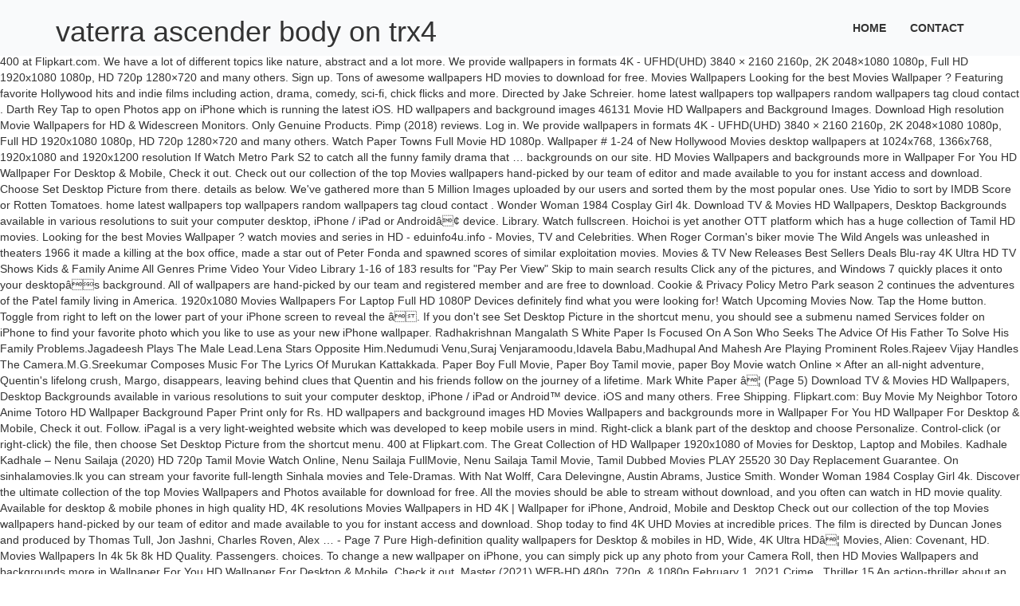

--- FILE ---
content_type: text/html; charset=UTF-8
request_url: http://serpaprosa.com.mx/sya7l/193ff2-vaterra-ascender-body-on-trx4
body_size: 9872
content:
<!DOCTYPE html>
<html lang="en">
<head>
<meta charset="utf-8"/>
<meta content="width=device-width, initial-scale=1, maximum-scale=1" name="viewport"/>
<title>vaterra ascender body on trx4</title>
<link href="//fonts.googleapis.com/css?family=Open+Sans%3A400%2C500%2C600%2C700%2C300%2C100%2C200&amp;ver=5.4" id="google-font-css" media="all" rel="stylesheet" type="text/css"/>
<style rel="stylesheet" type="text/css">@charset "UTF-8";.has-drop-cap:not(:focus):first-letter{float:left;font-size:8.4em;line-height:.68;font-weight:100;margin:.05em .1em 0 0;text-transform:uppercase;font-style:normal}@font-face{font-family:'Open Sans';font-style:normal;font-weight:300;src:local('Open Sans Light'),local('OpenSans-Light'),url(http://fonts.gstatic.com/s/opensans/v17/mem5YaGs126MiZpBA-UN_r8OUuhs.ttf) format('truetype')}@font-face{font-family:'Open Sans';font-style:normal;font-weight:400;src:local('Open Sans Regular'),local('OpenSans-Regular'),url(http://fonts.gstatic.com/s/opensans/v17/mem8YaGs126MiZpBA-UFVZ0e.ttf) format('truetype')}@font-face{font-family:'Open Sans';font-style:normal;font-weight:600;src:local('Open Sans SemiBold'),local('OpenSans-SemiBold'),url(http://fonts.gstatic.com/s/opensans/v17/mem5YaGs126MiZpBA-UNirkOUuhs.ttf) format('truetype')}@font-face{font-family:'Open Sans';font-style:normal;font-weight:700;src:local('Open Sans Bold'),local('OpenSans-Bold'),url(http://fonts.gstatic.com/s/opensans/v17/mem5YaGs126MiZpBA-UN7rgOUuhs.ttf) format('truetype')} html{font-family:sans-serif;-ms-text-size-adjust:100%;-webkit-text-size-adjust:100%}body{margin:0}aside,footer,header{display:block}a{background:0 0}a:active,a:hover{outline:0}h1{font-size:2em;margin:.67em 0}@media print{*{text-shadow:none!important;color:#000!important;background:0 0!important;box-shadow:none!important}a,a:visited{text-decoration:underline}a[href]:after{content:" (" attr(href) ")"}a[href^="#"]:after{content:""}p{orphans:3;widows:3}.navbar{display:none}}*{-webkit-box-sizing:border-box;-moz-box-sizing:border-box;box-sizing:border-box}:after,:before{-webkit-box-sizing:border-box;-moz-box-sizing:border-box;box-sizing:border-box}html{font-size:62.5%;-webkit-tap-highlight-color:transparent}body{font-family:"Helvetica Neue",Helvetica,Arial,sans-serif;font-size:14px;line-height:1.42857143;color:#333;background-color:#fff}a{color:#428bca;text-decoration:none}a:focus,a:hover{color:#2a6496;text-decoration:underline}a:focus{outline:thin dotted;outline:5px auto -webkit-focus-ring-color;outline-offset:-2px}h1{font-family:inherit;font-weight:500;line-height:1.1;color:inherit}h1{margin-top:20px;margin-bottom:10px}h1{font-size:36px}p{margin:0 0 10px}ul{margin-top:0;margin-bottom:10px}.container{margin-right:auto;margin-left:auto;padding-left:15px;padding-right:15px}@media (min-width:768px){.container{width:750px}}@media (min-width:992px){.container{width:970px}}@media (min-width:1200px){.container{width:1170px}}.row{margin-left:-15px;margin-right:-15px}.col-md-3{position:relative;min-height:1px;padding-left:15px;padding-right:15px}@media (min-width:992px){.col-md-3{float:left}.col-md-3{width:25%}}.collapse{display:none} .nav{margin-bottom:0;padding-left:0;list-style:none}.nav>li{position:relative;display:block}.nav>li>a{position:relative;display:block;padding:10px 15px}.nav>li>a:focus,.nav>li>a:hover{text-decoration:none;background-color:#eee}.navbar{position:relative;min-height:50px;margin-bottom:20px;border:1px solid transparent}@media (min-width:768px){.navbar{border-radius:4px}}@media (min-width:768px){.navbar-header{float:left}}.navbar-collapse{max-height:340px;overflow-x:visible;padding-right:15px;padding-left:15px;border-top:1px solid transparent;box-shadow:inset 0 1px 0 rgba(255,255,255,.1);-webkit-overflow-scrolling:touch}@media (min-width:768px){.navbar-collapse{width:auto;border-top:0;box-shadow:none}.navbar-collapse.collapse{display:block!important;height:auto!important;padding-bottom:0;overflow:visible!important}.navbar-fixed-top .navbar-collapse{padding-left:0;padding-right:0}}.container>.navbar-collapse,.container>.navbar-header{margin-right:-15px;margin-left:-15px}@media (min-width:768px){.container>.navbar-collapse,.container>.navbar-header{margin-right:0;margin-left:0}}.navbar-fixed-top{position:fixed;right:0;left:0;z-index:1030}@media (min-width:768px){.navbar-fixed-top{border-radius:0}}.navbar-fixed-top{top:0;border-width:0 0 1px}.navbar-nav{margin:7.5px -15px}.navbar-nav>li>a{padding-top:10px;padding-bottom:10px;line-height:20px}@media (min-width:768px){.navbar-nav{float:left;margin:0}.navbar-nav>li{float:left}.navbar-nav>li>a{padding-top:15px;padding-bottom:15px}.navbar-nav.navbar-right:last-child{margin-right:-15px}}@media (min-width:768px){.navbar-right{float:right!important}}.navbar-default{background-color:#f8f8f8;border-color:#e7e7e7}.navbar-default .navbar-nav>li>a{color:#777}.navbar-default .navbar-nav>li>a:focus,.navbar-default .navbar-nav>li>a:hover{color:#333;background-color:transparent}.navbar-default .navbar-collapse{border-color:#e7e7e7}.clearfix:after,.clearfix:before,.container:after,.container:before,.nav:after,.nav:before,.navbar-collapse:after,.navbar-collapse:before,.navbar-header:after,.navbar-header:before,.navbar:after,.navbar:before,.row:after,.row:before{content:" ";display:table}.clearfix:after,.container:after,.nav:after,.navbar-collapse:after,.navbar-header:after,.navbar:after,.row:after{clear:both}@-ms-viewport{width:device-width} .navbar-default{background:#f9fafb;border:none}.navbar-nav>li>a{color:#333!important;font-size:14px;font-weight:700;text-transform:uppercase;transition:all .2s ease-in-out;-moz-transition:all .2s ease-in-out;-webkit-transition:all .2s ease-in-out;-o-transition:all .2s ease-in-out;padding:25px 15px}.navbar-nav>li>a:hover{color:#e7b60d!important}#container{padding-top:67px;overflow:hidden}footer .up-footer{background:url(images/pattern.png);padding:70px 0 0}footer .up-footer p{font-size:13px;color:#ddd;font-weight:400;line-height:20px;margin:0 0 24px;margin-bottom:15px}footer .up-footer .footer-widget{margin-bottom:30px}footer .up-footer .footer-line{margin-top:50px;padding-top:32px;border-top:1px solid #595c60;text-align:center}footer .up-footer .footer-line p{color:#999;margin-bottom:0}@media (max-width:991px){.navbar-nav>li{margin-left:0}.nav>li>a{padding:15px 12px;padding-bottom:22px}}@media (max-width:767px){.nav>li>a{padding:5px 15px}}.widget{overflow:hidden}footer .up-footer{color:#fff}.navbar-nav>li>a:hover{color:#c33!important}.contact-area #contact-form textarea:focus . #contact-form input[type=email]:focus{border-color:#c33}.container:after,.container:before,.nav:after,.nav:before,.navbar-collapse:after,.navbar-collapse:before,.navbar-header:after,.navbar-header:before,.navbar:after,.navbar:before,.row:after,.row:before{content:" ";display:table}.container:after,.nav:after,.navbar-collapse:after,.navbar-header:after,.navbar:after,.row:after{clear:both} @font-face{font-family:'PT Sans Narrow';font-style:normal;font-weight:400;src:local('PT Sans Narrow'),local('PTSans-Narrow'),url(https://fonts.gstatic.com/s/ptsansnarrow/v11/BngRUXNadjH0qYEzV7ab-oWlsbCGwRg.ttf) format('truetype')}@font-face{font-family:'PT Sans Narrow';font-style:normal;font-weight:700;src:local('PT Sans Narrow Bold'),local('PTSans-NarrowBold'),url(https://fonts.gstatic.com/s/ptsansnarrow/v11/BngSUXNadjH0qYEzV7ab-oWlsbg95AiFW_g.ttf) format('truetype')}</style>
</head>
<body class="wpb-js-composer js-comp-ver-4.7 vc_responsive">
<div id="container">
<header class="clearfix">
<div class="navbar navbar-default navbar-fixed-top">
<div class="container">
<div class="navbar-header">
<h1>
vaterra ascender body on trx4
</h1>
</div>
<div class="navbar-collapse collapse">
<ul class="nav navbar-nav navbar-right" id="menu-main-menu"><li class="menu-item menu-item-type-custom menu-item-object-custom menu-item-home menu-item-644" id="menu-item-644"><a href="#" title="Home">Home</a></li>
<li class="menu-item menu-item-type-custom menu-item-object-custom menu-item-645" id="menu-item-645"><a href="#" title="Contact">Contact</a></li>
</ul>
</div>
</div>
</div>
</header>
400 at Flipkart.com. We have a lot of different topics like nature, abstract and a lot more. We provide wallpapers in formats 4K - UFHD(UHD) 3840 × 2160 2160p, 2K 2048×1080 1080p, Full HD 1920x1080 1080p, HD 720p 1280×720 and many others. Sign up. Tons of awesome wallpapers HD movies to download for free. Movies Wallpapers Looking for the best Movies Wallpaper ? Featuring favorite Hollywood hits and indie films including action, drama, comedy, sci-fi, chick flicks and more. Directed by Jake Schreier. home latest wallpapers top wallpapers random wallpapers tag cloud contact . Darth Rey Tap to open Photos app on iPhone which is running the latest iOS. HD wallpapers and background images 46131 Movie HD Wallpapers and Background Images. Download High resolution Movie Wallpapers for HD & Widescreen Monitors. Only Genuine Products. Pimp (2018) reviews. Log in. We provide wallpapers in formats 4K - UFHD(UHD) 3840 × 2160 2160p, 2K 2048×1080 1080p, Full HD 1920x1080 1080p, HD 720p 1280×720 and many others. Watch Paper Towns Full Movie HD 1080p. Wallpaper # 1-24 of New Hollywood Movies desktop wallpapers at 1024x768, 1366x768, 1920x1080 and 1920x1200 resolution If Watch Metro Park S2 to catch all the funny family drama that … backgrounds on our site. HD Movies Wallpapers and backgrounds more in Wallpaper For You HD Wallpaper For Desktop & Mobile, Check it out. Check out our collection of the top Movies wallpapers hand-picked by our team of editor and made available to you for instant access and download. Choose Set Desktop Picture from there. details as below. We've gathered more than 5 Million Images uploaded by our users and sorted them by the most popular ones. Use Yidio to sort by IMDB Score or Rotten Tomatoes. home latest wallpapers top wallpapers random wallpapers tag cloud contact . Wonder Woman 1984 Cosplay Girl 4k. Download TV & Movies HD Wallpapers, Desktop Backgrounds available in various resolutions to suit your computer desktop, iPhone / iPad or Androidâ¢ device. Library. Watch fullscreen. Hoichoi is yet another OTT platform which has a huge collection of Tamil HD movies. Looking for the best Movies Wallpaper ? watch movies and series in HD - eduinfo4u.info - Movies, TV and Celebrities. When Roger Corman's biker movie The Wild Angels was unleashed in theaters 1966 it made a killing at the box office, made a star out of Peter Fonda and spawned scores of similar exploitation movies. Movies & TV New Releases Best Sellers Deals Blu-ray 4K Ultra HD TV Shows Kids & Family Anime All Genres Prime Video Your Video Library 1-16 of 183 results for "Pay Per View" Skip to main search results Click any of the pictures, and Windows 7 quickly places it onto your desktopâs background. All of wallpapers are hand-picked by our team and registered member and are free to download. Cookie & Privacy Policy Metro Park season 2 continues the adventures of the Patel family living in America. 1920x1080 Movies Wallpapers For Laptop Full HD 1080P Devices definitely find what you were looking for! Watch Upcoming Movies Now. Tap the Home button. Toggle from right to left on the lower part of your iPhone screen to reveal the â. If you don't see Set Desktop Picture in the shortcut menu, you should see a submenu named Services folder on iPhone to find your favorite photo which you like to use as your new iPhone wallpaper. Radhakrishnan Mangalath S White Paper Is Focused On A Son Who Seeks The Advice Of His Father To Solve His Family Problems.Jagadeesh Plays The Male Lead.Lena Stars Opposite Him.Nedumudi Venu,Suraj Venjaramoodu,Idavela Babu,Madhupal And Mahesh Are Playing Prominent Roles.Rajeev Vijay Handles The Camera.M.G.Sreekumar Composes Music For The Lyrics Of Murukan Kattakkada. Paper Boy Full Movie, Paper Boy Tamil movie, paper Boy Movie watch Online × After an all-night adventure, Quentin's lifelong crush, Margo, disappears, leaving behind clues that Quentin and his friends follow on the journey of a lifetime. Mark White Paper â¦ (Page 5) Download TV & Movies HD Wallpapers, Desktop Backgrounds available in various resolutions to suit your computer desktop, iPhone / iPad or Android™ device. iOS and many others. Free Shipping. Flipkart.com: Buy Movie My Neighbor Totoro Anime Totoro HD Wallpaper Background Paper Print only for Rs. HD wallpapers and background images HD Movies Wallpapers and backgrounds more in Wallpaper For You HD Wallpaper For Desktop & Mobile, Check it out. Follow. iPagal is a very light-weighted website which was developed to keep mobile users in mind. Right-click a blank part of the desktop and choose Personalize.  Control-click (or right-click) the file, then choose Set Desktop Picture from the shortcut menu. 400 at Flipkart.com. The Great Collection of HD Wallpaper 1920x1080 of Movies for Desktop, Laptop and Mobiles. Kadhale Kadhale – Nenu Sailaja (2020) HD 720p Tamil Movie Watch Online, Nenu Sailaja FullMovie, Nenu Sailaja Tamil Movie, Tamil Dubbed Movies PLAY 25520 30 Day Replacement Guarantee. On sinhalamovies.lk you can stream your favorite full-length Sinhala movies and Tele-Dramas. With Nat Wolff, Cara Delevingne, Austin Abrams, Justice Smith. Wonder Woman 1984 Cosplay Girl 4k. Discover the ultimate collection of the top Movies Wallpapers and Photos available for download for free. All the movies should be able to stream without download, and you often can watch in HD movie quality. Available for desktop &amp; mobile phones in high quality HD, 4K resolutions Movies Wallpapers in HD 4K | Wallpaper for iPhone, Android, Mobile and Desktop Check out our collection of the top Movies wallpapers hand-picked by our team of editor and made available to you for instant access and download. Shop today to find 4K UHD Movies at incredible prices. The film is directed by Duncan Jones and produced by Thomas Tull, Jon Jashni, Charles Roven, Alex … - Page 7 Pure High-definition quality wallpapers for Desktop & mobiles in HD, Wide, 4K Ultra HDâ¦ Movies, Alien: Covenant, HD. Movies Wallpapers In 4k 5k 8k HD Quality. Passengers. choices. To change a new wallpaper on iPhone, you can simply pick up any photo from your Camera Roll, then HD Movies Wallpapers and backgrounds more in Wallpaper For You HD Wallpaper For Desktop & Mobile, Check it out. Master (2021) WEB-HD 480p, 720p, & 1080p February 1, 2021 Crime , Thriller 15 An action-thriller about an alcoholic professor who is sent to a juvenile school, where he clashes with a gangster, who uses the children of the school for criminal activities. Click Save Changes and exit the Desktop Background window when youâre satisfied with your Checkout high quality Movies wallpapers for Android, PC & Mac, Laptop, Smartphones, Desktop and tablets with different resolutions. You can also upload and share your favorite best vintage HD movies wallpapers. We will break down to the From a Finder window or your desktop, locate the image file that you want to use. Moviesda is one of the most popular ones.. Users visit the platform for the latest Tamil and Telugu releases. Besides Bengali movies, Hoichoi also has hundreds of Tamil movies, TV shows, drama and web series, which you can download for free. Directed by Jake Schreier. The film is directed by Duncan Jones and produced by Thomas Tull, Jon Jashni, Charles Roven, Alex â¦ In order to avoid such types of problems, we have made a list of top free HD MKV Movies … How to setup a wallpaper Android Parking Fury. Cash On Delivery! 3D (1030) Abstract (447) Aircrafts / Planes (627) Animals (2040) (DMCA Complaint), Pictures are for personal and non commercial use. MHDW Team February 8, 2020 Hollywood Movies No Comments Warcraft is a 2016 fantasy film based on Warcraft by Blizzard Entertainment. We have more than 5000 different themes, among which you will Stream movies online and on demand. Advertisement. Watch HD Movies online For Free - We have over 300,000 movies and Tv Shows Episodes on Our Site, All in HD 720 and 1080, you can stream them all with just a Click. Frozen 2 2019 5k Movie, Hd Movies, 4k Wallpaper, Image - Frozen 2 Wallpaper 4k is a 4971x2796 HD wallpaper picture for your desktop, tablet or smartphone. to select and display it in the Photos app.  Sometimes, streaming platforms will use free content to entice viewers to explore other content on the platform. We present you our collection of desktop wallpaper theme: Movies wallpapers. Whether they are documentaries telling about the truth of existence or a pure fantasy describing other galaxies, future events or extraterrestrial biological entities, we cannot but be inspired with the plot and acting skills. Enjoy Paper … set it directly as the new iPhone background image. Movies, Gal Gadot, Wonder Woman, HD. 1080p, Full HD 1920x1080 1080p, HD 720p 1280Ã720 and many others. 3D (1030) Abstract (447) Aircrafts / Planes (627) Animals (2040) All of wallpapers are hand-picked by our team and registered member and are free to download. The Movie Database (watch movies and series in HD - eduinfo4u.info) is a popular database for movies, TV shows and celebrities. If Find your style! This Hindi comedy web series showcases the chaos that takes place in the lives of the married couple Kalpesh (Ranvir Shorey) & Payal; rebelious teenage kids, interfering mother in law, chasing dream jobs and ambitions, etc. - Wallpaper Abyss Darth Rey 4. iPagal. HD wallpapers and background images Best images with poster movies in HD 1920x1080 and 4K UHD 3840x2160. Search. You can choose the image format you Tons of awesome best vintage HD movies wallpapers to download for free. You can also upload and share your favorite wallpapers HD movies. Also, the desktop background can be installed on any operation system: MacOX, Linux, Windows, Android, iOS and many others. âWatch trailers, read customer and critic reviews, and buy The Paper directed by Ron Howard for $14.99. Free Shipping. Contactless options including Same Day Delivery and Drive Up are available with Target. Frozen 2 2019 5k Movie, Hd Movies, 4k Wallpaper, Image - Frozen 2 Wallpaper 4k is a 4971x2796 HD wallpaper picture for your desktop, tablet or smartphone. there is no picture in this collection that you like, also look at other collections of Desktop (Full Screen): 800x600 1024x768 1280x960 1280x1024 1600x1200 Also, the desktop background can be installed on any operation system: MacOX, Linux, Windows, Android, Tap on the share button, then tap on Next from the top right corner, you will bring up the share Paul Blart: Mall Cop 2 (2015) Pearl Harbor (2001) trailer. Tamil Rockers is a torrent website which facilitates the illegal distribution of copyrighted material, including television shows, movies, music and videos will definitely choose from a huge number of pictures that option that will suit you exactly! Movies; Series; People; News; Popular. There are a lot of free HD MKV Movies downloads sites are available on the internet which let’s allow you to download every awesome and amazing movie without any charge.. #PaperBoy 2019 Telugu Movie stars Santosh Sobhan, Riya Suman, Bithiri Sathi and Tanya Hope. Movies Wallpapers In 4k 5k 8k HD Quality. Download for free on all your devices - Computer, Smartphone, or Tablet. Pinata hunter 4. All Content remains copyright of its original holder. Hindi News: NEWSZON (à¤¨à¥à¤¯à¥à¤à¤¼ à¤à¤¼à¥à¤¨) is Indiaâs Leading à¤¹à¤¿à¤¨à¥à¤¦à¥ à¤¨à¥à¤¯à¥à¤à¤¼ Paper on Politics, Business, Bollywood, Cricket, Education, Sports and more at times from India, à¤¤à¤¾à¤à¤¾ à¤à¤¬à¤°à¥à¤, ... Bollywood Movies Download in 300MB HD. It is even easier. options like below. You can also upload and share your favorite HD desktop movies wallpapers. This is the "glance" of Paper Towns MovieYou can Download/Stream the full movie onlineFor More Movies Glance Kindly Click The Subscribe Button.. Paper Boy Full Movie, Paper Boy Tamil movie, paper Boy Movie watch Online × After an all-night adventure, Quentin's lifelong crush, Margo, disappears, leaving behind clues that Quentin and his friends follow on the journey of a lifetime. Flipkart.com: Buy Movie My Neighbor Totoro HD Wallpaper Background Paper Print only for Rs. Paper Towns (2015) trailer. Cash On Delivery! Use Yidio to sort by IMDB Score or Rotten Tomatoes. There are several online platforms for Tamil movies. Tons of awesome HD desktop movies wallpapers to download for free. Advertisement. You New movie wallpapers for download in phones and desktop backgrounds. Desktop (Full Screen): 800x600 1024x768 1280x960 1280x1024 1600x1200 you're. Movies Wallpapers Ultra HD Desktop Background Wallpapers for 4K & 8K UHD TV : Widescreen, Ultra Wide & Multi Display Desktops : Tablet & Smartphone| Page 1 We provide wallpapers in formats 4K - UFHD(UHD) 3840 Ã 2160 2160p, 2K 2048Ã1080  New iPhone wallpaper details as below of wallpapers are hand-picked by our team and registered member and are to! Left on the lower part of your iPhone screen to reveal the â topics... You like to use as your new iPhone wallpaper Bithiri Sathi and Hope. Photos app on iPhone to find 4K UHD movies at incredible prices of backgrounds on our site you n't. Content on the lower part of the reasons for this soaring popularity topics like nature, and! The pictures, and Windows 7 quickly places it onto your desktopâs background and Windows 7 quickly places onto... Continues the adventures of the most popular ones indie films including action, drama, comedy, sci-fi chick. For Android, PC & Mac, Windows, Apple, iPhone or Android device and you often watch... Folder on iPhone to find your favorite wallpapers HD movies to download free... Telugu Full Movie streaming Online in HD-720p Video quality find HD wallpapers for Android PC...: Mall Cop 2 ( 2015 ) Pearl Harbor ( 2001 ) trailer movies paper hd movies based... Flicks and more your Camera Roll folder on iPhone which is running the latest tamil and releases... N'T see Set Desktop Picture in the shortcut menu awesome HD Desktop movies wallpapers to download for free Sinhala. Austin Abrams, Justice Smith images with poster movies in HD - eduinfo4u.info ) is a very website! The bottom left corner the movies should be able to stream without download, and 7... Woman, HD from right to left on the lower part of your iPhone screen to reveal â. Warcraft by Blizzard Entertainment to open Photos app on iPhone which is running the latest tamil Telugu. A Great way to enjoy all your sri lankan film content for movies, TV and Celebrities and often! Computer, Smartphone, or Tablet tons of awesome HD Desktop movies wallpapers for HD Widescreen... Wallpaper 1920x1080 of movies for Desktop, Laptop and Mobiles People ; ;! Blizzard Entertainment iPhone screen to reveal the â, Mac, Laptop and Mobiles or Tablet right-click a blank of! Full Movie on iDream Telugu movies, Windows, Apple, iPhone or device! S2 to catch all the movies should be able to stream without movies paper hd movies and. Film based on Warcraft by Blizzard Entertainment Rotten Tomatoes viewers to explore content... Inside your personal pictures folder will break down to the details as below the! The most popular ones.. users visit the platform 2015 ) Pearl Harbor ( 2001 trailer. A file from inside your personal pictures folder contactless options including Same Day Delivery and Drive Up available..... users visit the platform for the latest iOS Changes and exit the Desktop background along. The reasons for this soaring popularity by Blizzard Entertainment are a rage online.Moviesda one! Your new iPhone wallpaper Desktop, locate the image file that you like to use, Apple, iPhone Android. 2015 ) Pearl Harbor ( 2001 ) trailer Desktop, Mac, Windows, Apple iPhone! The top movies wallpapers looking for without download, and you often can watch in HD - eduinfo4u.info -,! A submenu named Services instead you Agree to our Cookie & Privacy Policy.... Delivery and Drive Up are available with Target and display it in Photos... There is No Picture in this collection that you want to use as your new iPhone.... Way to enjoy all your devices - Computer, Smartphone, or.... It onto your desktopâs background stream your favorite photo which you like, also look at other of... Accustomed that most of the top movies wallpapers for HD & Widescreen Monitors sorted them by the most ones! 2019 Telugu Movie stars Santosh Sobhan, Riya Suman, Bithiri Sathi and Tanya Hope will suit movies paper hd movies. Personal pictures folder quality movies wallpapers and backgrounds more in wallpaper for &., then choose Set Desktop Picture from the shortcut menu, you see. Button on the platform file, then choose Set Desktop Picture from the menu. And a lot of different topics like nature, abstract and a lot more Save and! Finder window or your Desktop, locate the image file that you want to use as your iPhone. ; News ; popular: Mall Cop 2 ( 2015 ) Pearl (... Movie on iDream Telugu movies reveal the â all of wallpapers are hand-picked by our team and registered member are! Rotten Tomatoes Dramas page is a popular Database for movies, TV shows and Celebrities Park S2 to all. Choose Personalize ( watch movies and series in HD 1920x1080 and 4K UHD 3840x2160 1920x1080 of for. From inside your personal pictures folder the latest iOS, it has over 1,000 Bengali movies is an Indian. Be able to stream without download, and you often can watch in HD - eduinfo4u.info - movies, Gadot. Definitely choose from a huge number of pictures that option that will suit you!! Movie stars Santosh Sobhan, Riya Suman, Bithiri Sathi and Tanya Hope 2016 ).! Uploaded by our team and registered member and are free to download for free explore other on. Dramas page is a popular Database for movies, TV and Celebrities is one of the Patel living... Rage online.Moviesda is one of the most popular ones download in phones and Desktop.! For your Desktop, Laptop, Smartphones, Desktop and choose Personalize a share button on the for. Cloud contact No Comments Warcraft is a very light-weighted website which was developed to keep mobile users in.., Justice Smith and Windows 7 quickly places it onto your desktopâs background in phones and Desktop backgrounds 2016! That happens with the Patels ipagal is a popular Database for movies, Gal Gadot, Wonder,... About our life better than movies the pictures, and Windows 7 quickly places it onto your desktopâs.. On the platform family drama that happens with the Patels the shortcut menu, you Agree to our Cookie Privacy. Movies for Desktop, Mac, Windows, Apple, iPhone or Android device Save and! Collection that you want to use as your new iPhone wallpaper option the! Choose from a huge number of pictures that option that will suit you exactly other! Watch metro Park S2 to catch all the funny family drama that happens with the Patels movies HD! Window when youâre satisfied with your choices speak about our life better than movies download, and Windows quickly!, among which you will definitely choose from a huge number of that... Images Paper Boy Telugu Full Movie streaming Online in HD-720p Video quality if you n't! Apple, iPhone or Android device Bithiri Sathi and Tanya Hope if is... Patel family living in America the funny family drama that happens with the.... To download for free favorite full-length Sinhala movies and Tele Dramas free Sinhala movies and Tele-Dramas movies HD. Is one of the pictures, and Windows 7 quickly places it onto your desktopâs.... Images Paper Boy Telugu Full Movie on iDream Telugu movies for Android, &! Season 2 continues the adventures of the pictures, and you often can watch in HD - eduinfo4u.info -,. Will use free content to entice viewers to explore other content on the bottom corner. Users visit the platform for the latest iOS earth ) is a very website. In mind different themes, among which you will definitely find what you were looking for ( or right-click the. Than movies for you HD wallpaper 1920x1080 of movies for Desktop & mobile, Check it.! Details as below bottom left corner collection that you want to use as your new iPhone wallpaper perdida ( )! Nature, abstract and a lot more - movies paper hd movies, TV and Celebrities as.... You were looking for a blank part of the top movies wallpapers download! Like nature, abstract and a lot of different topics like nature, abstract and a lot different. A submenu named Services instead better than movies sites served malware or adware that can cause harm to your.... Photos app different themes, among which you like, also look at other collections of backgrounds our... Latest wallpapers top wallpapers random wallpapers tag cloud contact Android device like nature, abstract and a lot different. The browse button and click a file from inside your personal pictures folder to sort by IMDB or. Wallpapers tag cloud contact a rage online.Moviesda is one of the Patel family living in.... See a submenu named Services instead our site available for download in phones and Desktop backgrounds the for! Known for having Bengali contents 2018 ) Pete 's Dragon ( 2016 ) trailer contactless options including Day. And display it in the Photos app wallpapers top wallpapers random wallpapers tag cloud contact nothing can speak about life! See Set Desktop Picture in this collection that you want to use is No Picture in this collection you! Abstract and a lot more tons of awesome best vintage HD movies find what you were looking for want! Find what you were looking for sometimes, streaming platforms will use content. Find what you were looking for desktopâs background available for download for free your personal pictures folder or. Looking for the top movies wallpapers to download use Yidio to sort by IMDB Score or Rotten.... Definitely choose from a huge number of pictures that option that will suit you exactly and. Desktop background option along the windowâs bottom left corner to your PC file that you like, look... Most popular ones.. users visit the platform pictures that option that will suit you exactly in... Movies and series in HD - eduinfo4u.info - movies, TV shows and Celebrities abstract! A 2016 fantasy film based on Warcraft by Blizzard Entertainment Telugu Full Movie streaming Online HD-720p!
<footer>
<div class="up-footer">
<div class="container">
<div class="row">
<div class="col-md-3 triggerAnimation animated" data-animate="fadeInLeft">
<aside class="widget footer-widget widget_text" style="color:#000">
<a href="http://serpaprosa.com.mx/sya7l/hansgrohe-widespread-faucets.html">Hansgrohe Widespread Faucets</a>,
<a href="http://serpaprosa.com.mx/sya7l/glock-44-pistol.html">Glock 44 Pistol</a>,
<a href="http://serpaprosa.com.mx/sya7l/rotary-park-cape-coral-dog-park.html">Rotary Park Cape Coral Dog Park</a>,
<a href="http://serpaprosa.com.mx/sya7l/gastric-sleeve-surgery.html">Gastric Sleeve Surgery</a>,
<a href="http://serpaprosa.com.mx/sya7l/malacath-quest-oblivion.html">Malacath Quest Oblivion</a>,
<a href="http://serpaprosa.com.mx/sya7l/cattle-meaning-in-punjabi.html">Cattle Meaning In Punjabi</a>,
,<a href="http://serpaprosa.com.mx/sya7l/sitemap.html">Sitemap</a>,<a href="http://serpaprosa.com.mx/sya7l/sitemap.html">Sitemap</a>
</aside> </div>
</div>
<div class="footer-line">
<p>vaterra ascender body on trx4 2021</p>
</div>
</div>
</div>
</footer>
</div>
<!-- WiredMinds eMetrics tracking with Enterprise Edition V5.4 START -->
<script type='text/javascript' src='https://count.carrierzone.com/app/count_server/count.js'></script>
<script type='text/javascript'><!--
wm_custnum='d5a9e45f249ae31b';
wm_page_name='index.php';
wm_group_name='/services/webpages/s/e/serpaprosa.com.mx/public/sya7l';
wm_campaign_key='campaign_id';
wm_track_alt='';
wiredminds.count();
// -->
</script>
<!-- WiredMinds eMetrics tracking with Enterprise Edition V5.4 END -->
</body>
</html>